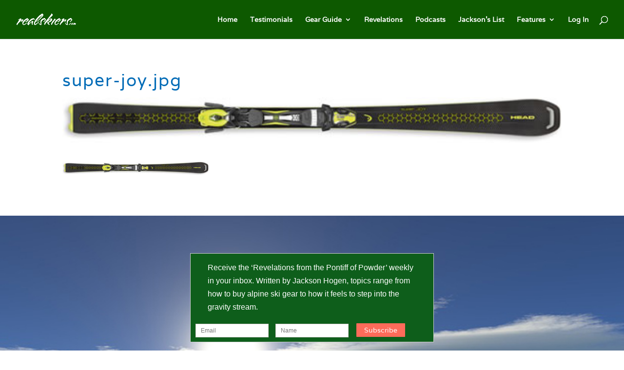

--- FILE ---
content_type: application/javascript;charset=UTF-8
request_url: https://lhgej-zgpvh.maillist-manage.net/ua/TrailEvent?category=update&action=view&trackingCode=ZCFORMVIEW&viewFrom=URL_ACTION&zx=12920f020&signupFormIx=3ze77ccf200a9c13c7035bbe1f9cabdc216e26bf3486810322c0c513ac9c3b6c3c&zcvers=3.0&source=https%3A%2F%2Frealskiers.com%2Fski-reviews%2Fhead-2016%2Fattachment%2Fsuper-joy-jpg%2F
body_size: 805
content:
zcParamsCallback({orgIx:"3zb92df0f74b2db9afda703feaa3df23775a9ed8e81bccbe4fbb86d9cb5b6def8a", actIx:"3z77227b703962a3fc289fdfb052fdd6d7f65f74fe5049f1cb3cb4e050fa3bef4c",custIx:"3z76d9080dba3ae6afc370d1df18d4b371ebdd2c3d62983b96b0d209013b2176c3"});
zcSFReferrerCallback({status:"200",encryptSFId:"3ze77ccf200a9c13c7035bbe1f9cabdc216e26bf3486810322c0c513ac9c3b6c3c",zc_ref:"3z76d9080dba3ae6afc370d1df18d4b3719297122214926a8c55ab56b2325f2537",cntrIx:"3ze77ccf200a9c13c7035bbe1f9cabdc21a5a7d3798df798614ad979d43c3cb8c3"});
